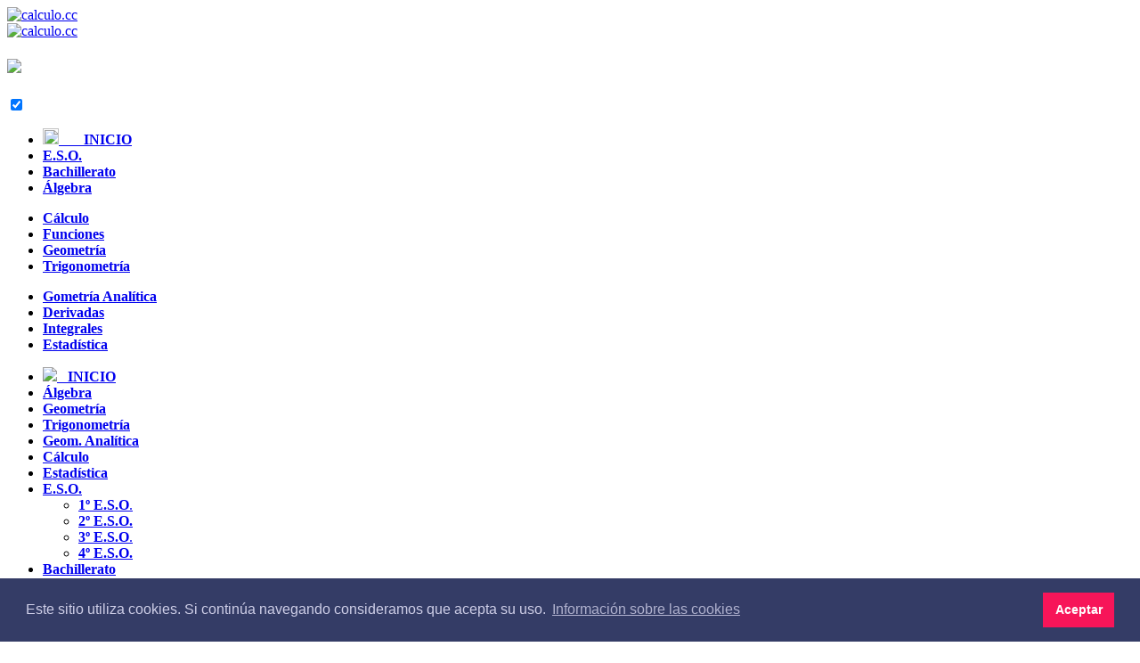

--- FILE ---
content_type: text/html
request_url: https://calculo.cc/temas/temas_bachillerato/primero_ciencias_sociales/ecuaciones_sistemas/ec_logaritmicas.html
body_size: 3601
content:
<!doctype html>
<html lang="es"><!-- InstanceBegin template="/Templates/temas.dwt" codeOutsideHTMLIsLocked="false" -->
<!-- InstanceBeginEditable name="los-metas" -->

<head>

<meta charset="ISO-8859-1">
<title>Tipos de ecuaciones con ejemplos. Ecuaciones logaritmicas. Sistemas de ecuaciones logarítmicas.</title>
<meta  name="keywords" content="Ecuaciones, logaritmo, sistema de ecuaciones.">
<meta name="description" content="Tipos de ecuaciones con ejemplos. Ecuaciones logarítmicas. Sistemas de ecuaciones logarítmicas.">
<link rel="shortcut icon" href="../../../../favicon.ico" >
<link href="../../../../css/menu_1.css" rel="stylesheet" type="text/css">
<link href="../../../../css/HTML5_twoColFixRtHdr.css" rel="stylesheet" type="text/css">
<link rel="shortcut icon" href="../../../../css/images/favicon.ico" >

<!--[if lt IE 9]>
<script src="http://html5shiv.googlecode.com/svn/trunk/html5.js"></script>
<![endif]-->





<!-- InstanceEndEditable -->
    

   <link rel="stylesheet" href="../../../../css/menu1.css"  >   
     
    
<link rel="shortcut icon" href="../../../../favicon.ico" >
<link rel="shortcut icon" href="../../../../css/images/favicon.ico" >
    
 <meta name="viewport" content="width=device-width, user-scalable=no, initial-scale=1, maximum-scale=1, minimum-scale=1">

<!--[if lt IE 9]>
<script src="http://html5shiv.googlecode.com/svn/trunk/html5.js"></script>
<![endif]-->
    
<script data-ad-client="ca-pub-3827604681461819" async src="https://pagead2.googlesyndication.com/pagead/js/adsbygoogle.js"></script>
    
    
<script type="text/javascript">

  var _gaq = _gaq || [];
  _gaq.push(['_setAccount', 'UA-36424147-1']);
  _gaq.push(['_trackPageview']);

  (function() {
    var ga = document.createElement('script'); ga.type = 'text/javascript'; ga.async = true;
    ga.src = ('https:' == document.location.protocol ? 'https://ssl' : 'http://www') + '.google-analytics.com/ga.js';
    var s = document.getElementsByTagName('script')[0]; s.parentNode.insertBefore(ga, s);
  })();
</script>

<!-- Begin Cookie Consent plugin by Silktide - https://silktide.com/cookieconsent -->

<link rel="stylesheet" type="text/css" href="https://cdn.jsdelivr.net/npm/cookieconsent@3/build/cookieconsent.min.css" />
</head>


<body>


<div class="container">
<div class="centrado">
    
    </div>


<header> 
    
  
    
<div  class="derecha"> 
<a  class="table2"  href="../../../../index.html"><img        src="../../../../css/images/logo.gif" width="150" height="70"  alt="calculo.cc"/></a>
    </div>   
       
  <div class="centrado">
<a  class="table1"    href="../../../../index.html"><img class="centrado1"         src="../../../../css/images/logo1.gif" width="240" height="80"  alt="calculo.cc"/> </a>
  </div>

<nav class="menu1">
  
  <h5 class="sin" > <img src="../../../../css/images/menu1.gif"></h5>
  <input id="toggle" type="checkbox" checked>
    
    
    
     <ul>
       
       <li class="centrado"><a  href="../../../../index.html"> <img src="../../../../css/images/home.gif" width="18" height="18">&nbsp;&nbsp;&nbsp;&nbsp;&nbsp;&nbsp;&nbsp;<strong>INICIO</strong> </a></li>
       
        <li><a href="../../../temas_e.s.o/ind_ESO.html"><strong>E.S.O. </strong></a></li>
     <li><a href="../../ind_bachi.html"><strong>Bachillerato</strong></a></li>
       
       
     <li><a href="../../../temas_algebra/ind_algebra.html"><strong>&Aacute;lgebra</strong></a></li>
     
     
   </ul>
    
    <ul>
        <li><a href="../../../temas_calculo/calculo.html"><strong>C&aacute;lculo</strong></a></li>
     
        <li><a href="../funciones/ind_funciones.html"><strong>Funciones</strong></a></li>
     <li><a href="../../../temas_geometria/ind_geometria.html"><strong>Geometr&iacute;a</strong></a></li>
     
        <li><a href="../../../temas_trigonometria/ind_trigonom.html"><strong>Trigonometr&iacute;a</strong></a></li>
       
     
    
   </ul>
  <ul>
      <li><a href="../../../temas_geometria/ind_geometria.html"><strong>Gometr&iacute;a  Anal&iacute;tica</strong></a></li>
        
      <li><a href="../funciones_derivadas/ind_derivadas.html"><strong>Derivadas</strong></a></li>
      <li><a href="../../segundo_ciencias/ind_integrales.html"><strong>Integrales</strong></a></li>
      
     
     <li><a href="../../../temas_estadistica/ind_estadistica.html"><strong>Estad&iacute;stica </strong></a></li>
       
  </ul>
    
    
</nav> 
 
  
  </header>
 

 
 <div id="menu">
       <nav1 > 
      <ul>
       <li class="nivel1"><a class="nivel1" href="../../../../index.html"><strong><img src="../../../../css/images/casa.gif" >&nbsp;&nbsp;&nbsp;INICIO</strong></a></li>
        <li class="nivel1"><a class="nivel1" href="../../../temas_algebra/ind_algebra.html"><strong>&Aacute;lgebra</strong></a></li>
         <li class="nivel1"><a class="nivel1" href="../../../temas_geometria/ind_geometria.html"><strong>Geometr&iacute;a</strong></a></li>
        
        <li class="nivel1"><a class="nivel1" href="../../../temas_trigonometria/ind_trigonom.html"><strong>Trigonometr&iacute;a</strong></a></li> 
       
        
        <li class="nivel1"><a class="nivel1" href="../../../temas_geometria_analitica/ind_geo_analitica.html"><strong>Geom. Anal&iacute;tica</strong>
            </a></li>
        
        <li class="nivel1"><a class="nivel1" href="../../../temas_calculo/calculo.html"><strong>C&aacute;lculo</strong></a></li>
        
       <li class="nivel1"><a class="nivel1" href="../../../temas_estadistica/ind_estadistica.html"><strong>Estad&iacute;stica</strong></a></li>
        <li class="nivel1"><a class="nivel1" href="#"><strong>E.S.O.</strong></a>
          <ul>
          
         <li><a href="../../../temas_e.s.o/ind_1ESO.html"><strong>1&ordm; E.S.O</strong>.</a></li>
            <li><a href="../../../temas_e.s.o/ind_2ESO.html"><strong>2&ordm; E.S.O.</strong></a></li>    
          
            <li><a href="../../../temas_e.s.o/ind_3ESO.html"><strong>3&ordm; E.S.O</strong>.</a></li>
            <li><a href="../../../temas_e.s.o/ind_4ESO.html"><strong>4&ordm; E.S.O.</strong></a></li>
         
            
          </ul>
        </li>
        <li class="nivel1"><a class="nivel1" href="#"><strong>Bachillerato</strong></a>
          <ul>
            <li><a href="../bachillerato_sociales_1.html"><strong>1&ordm; C. SOCIALES</strong></a></li>
            <li><a href="../../primero_ciencias/Bachillerato_ciencias_1.htm"><strong>1&ordm;  CIENCIAS</strong></a></li>
            
            <li><a href="../../segundo_ciencias_sociales/bachillerato_sociales_2.html"><strong>2&ordm; C. SOCIALES</strong></a></li>
            <li><a href="../../segundo_ciencias/bachillerato_ciencias_2.html"><strong>2&ordm;  CIENCIAS</strong></a></li>
            
          </ul>
          
        </li> 
         
         
         
      </ul>
      
      </nav1>
      
    </div>
  

    
   
   
<!-- InstanceBeginEditable name="side_bar" -->
  <div class="sidebar1">
  <div class="lateral-derecho" >
  
<script type="text/javascript"
src="http://pagead2.googlesyndication.com/pagead/show_ads.js">
</script>
 
  </div>
    <ul class="nav">
    <li class="negrita"><a href="../../../../preliminares/Potenciacion_de_exponente_entero.html">Potenciación de exponente entero</a></li>
      <li class="negrita"><a href="../../../../Números_reales/logaritmos.html">Logaritmos</a></li>
      <li><span class="negrita"><a href="../../../../Problemas/Problemas_bachillerato/primero_ciencias_sociales/1_recta_real/probl_logaritmos.html">Ejercicios de logaritmos</a></span></li>
      <li><span class="negrita"><a href="ec_primer_grado.html">Ecuaciones de primer grado</a></span></li>
      <li class="negrita"><a href="ec_segundo_grado.html">Ecuaciones de segundo grado</a></li>
      <li><span class="negrita"><a href="sist_ec_lineales.html">Sistemas lineales</a></span></li>
      <li><span class="negrita"><a href="../../../../Problemas/Problemas_bachillerato/primero_ciencias_sociales/ecuaciones/ecuaciones_primer_grado.html">Ejercicios de ecuaciones de primer grado</a></span></li>
      <li><span class="negrita"><a href="../../../../Problemas/Problemas_bachillerato/primero_ciencias_sociales/ecuaciones/ecuaciones_segundo_grado.html">Ejercicios de ecuaciones de segundo grado</a></span></li>
      
       <li><span class="negrita"><a href="../../../../Problemas/Problemas_bachillerato/primero_ciencias_sociales/ecuaciones/ecuaciones_logaritmicas.html">Ejercicios de ecuaciones logarítmicas</a></span></li>
    </ul>
    <!-- end .sidebar1 -->
  </div>
  
  <!-- InstanceEndEditable -->
  

<!-- InstanceBeginEditable name="contenido" -->
  <article class="content">
  
  <div class="sangria_5">
  
  
   
   <h1>Ecuaciones logarítmicas</h1>
   
   
   
   <section>
   
   <p class="recuadro_verde">Una <strong>ecuación logarítmica</strong> es aquella en la que la incógnita aparece sometida a la operación logarítmica.<br><br>

   
   <img src="../../../../Problemas/Problemas_bachillerato/primero_ciencias_sociales/ecuaciones/imagenes/ECUACIONES_LOGARITMICAS/igualdad.gif" width="301" height="29" alt="igualdad"></p><br>
   
   
   <aside>
   <h5>Ejemplo de ecuación logarítmica:</h5>
   
   <p class="letra_burdeos">2 log x<sup>3</sup> = log 8 + 3 log x</p><br>
   <p>&nbsp;&nbsp;&nbsp;&nbsp;<span class="letra_azul">&nbsp;&nbsp;Logaritmo de una potencia:&nbsp;</span>&nbsp;&nbsp;log (x<sup>3</sup>)<sup>2</sup> = log 8 + log x<sup>3</sup></p>
   <p>&nbsp;&nbsp;&nbsp;&nbsp;&nbsp;<span class="letra_azul">&nbsp;Logaritmo del producto:</span>&nbsp;&nbsp;&nbsp;log x<sup>6</sup> = log 8x<sup>3</sup></p>
   <p>&nbsp;&nbsp;&nbsp;&nbsp;&nbsp;<span class="letra_azul">&nbsp;Igualamos argumentos:</span>&nbsp;&nbsp;&nbsp;x<sup>6</sup> = 8x<sup>3</sup></p><br>
   <p>&nbsp;&nbsp;&nbsp;&nbsp;&nbsp;<span class="letra_azul">&nbsp;Despejamos la incógnita x:</span></p><br>
   <p>&nbsp;&nbsp;&nbsp;&nbsp;&nbsp;&nbsp;&nbsp;&nbsp;&nbsp;&nbsp;&nbsp;&nbsp;x<sup>6</sup> - 8x<sup>3</sup> = 0&nbsp;&nbsp; &nbsp;&rArr;&nbsp;&nbsp; &nbsp;x<sup>3</sup>(x<sup>3</sup> - 8) = 0</p><br>
   <p class="letra_roja">&nbsp;&nbsp;&nbsp;&nbsp;&nbsp;&nbsp;&nbsp;&nbsp;&nbsp;&nbsp;&nbsp;<img src="Imagenes/ecuaciones/ec_logaritm.gif" width="298" height="92" alt="ecuacion "></p><br>
   <p class="letra_roja">La única solución válida es &nbsp;x = 2&nbsp;, ya que&nbsp;&nbsp; log 0&nbsp;&nbsp; no existe.</p><br>   
   </aside>
   </section>
   
   
   
   
   
   
   
   
   </div>
   
    <!-- end .content -->
  </article>
<!-- InstanceEndEditable -->


<div class="clear">
  
  <div class="cabecero_a">
 
 
 </div>
  
 
  
</div>
<p class="clear"></p>
<div class="FL">




</div>


<!-- InstanceBeginEditable name="flechas" -->
<div class="clear">
  <div class="flecha"   > <a href="ec_exponenciales.html"><img src="../../../../css/images/izquierda1.png" width="64" height="64"  alt="izquierda"></a></div>
  <div class="flecha"   >&nbsp;&nbsp;&nbsp;&nbsp;&nbsp;&nbsp;&nbsp;&nbsp;&nbsp;<a href="ec_logaritmicas.html"><img src="../../../../css/images/arriba1.png" width="64" height="64" alt="arriba"></a> </div>
  <div class="flecha" > <a href="probl_ec1grado.html"><img src="../../../../css/images/derecha1.png" width="64" height="64"alt="derecha"></a></div>
</div>
<!-- InstanceEndEditable -->


<br>
<br>
<footer>
  <p><img src="../../../../css/images/footer.gif" alt="footer" width="86" height="20" class="FL" ><strong>&copy; 2012 calculo.cc&nbsp;&nbsp;|&nbsp; Todos los derechos reservados.&nbsp;&nbsp;|&nbsp;<a href="../../../../pol_privacidad.html">Política de privacidad.</a>&nbsp;&nbsp;|<a href="mailto:calculo@calculo.cc">&nbsp;calculo@calculo.cc</a></strong></p>
  
   
</footer>
  <!-- end .container --></div>
    
    <script src="https://cdn.jsdelivr.net/npm/cookieconsent@3/build/cookieconsent.min.js" data-cfasync="false"></script>
<script>
window.cookieconsent.initialise({
  "palette": {
    "popup": {
      "background": "#343c66",
      "text": "#cfcfe8"
    },
    "button": {
      "background": "#f71559"
    }
  },
  "content": {
    "message": "Este sitio utiliza cookies. Si continúa navegando consideramos que acepta su uso. ",
    "dismiss": "Aceptar",
    "link": "Información sobre las cookies",
    "href": "https://calculo.cc/pol_privacidad.html"
  }
});
</script>
     

    
    
   


    
   
</body>
<!-- InstanceEnd --></html>
 

--- FILE ---
content_type: text/html; charset=utf-8
request_url: https://www.google.com/recaptcha/api2/aframe
body_size: 266
content:
<!DOCTYPE HTML><html><head><meta http-equiv="content-type" content="text/html; charset=UTF-8"></head><body><script nonce="RYasdGP2SDYT-AuytuCMCQ">/** Anti-fraud and anti-abuse applications only. See google.com/recaptcha */ try{var clients={'sodar':'https://pagead2.googlesyndication.com/pagead/sodar?'};window.addEventListener("message",function(a){try{if(a.source===window.parent){var b=JSON.parse(a.data);var c=clients[b['id']];if(c){var d=document.createElement('img');d.src=c+b['params']+'&rc='+(localStorage.getItem("rc::a")?sessionStorage.getItem("rc::b"):"");window.document.body.appendChild(d);sessionStorage.setItem("rc::e",parseInt(sessionStorage.getItem("rc::e")||0)+1);localStorage.setItem("rc::h",'1769393867997');}}}catch(b){}});window.parent.postMessage("_grecaptcha_ready", "*");}catch(b){}</script></body></html>